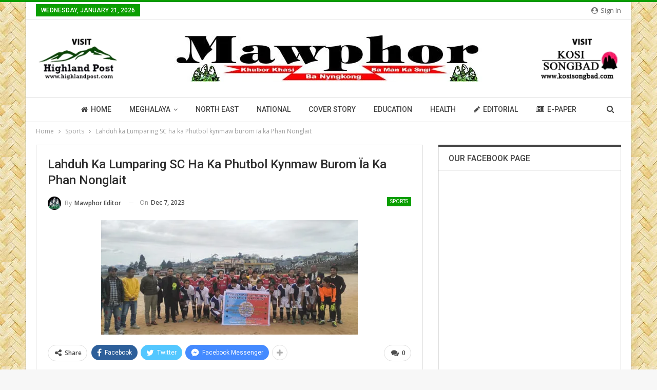

--- FILE ---
content_type: text/css
request_url: https://mawphor.com/wp-content/bs-booster-cache/d6d546ffd98a9230976cc1a1b86857c0.css
body_size: 5773
content:
.rxmdnqjw.rxmdnqjw-before-header,.rxmdnqjw.rxmdnqjw-before-header:before{background-color:#f8f8f8}.rxmdnqjw.rxmdnqjw-before-header{padding-top:30px !important;padding-bottom:30px !important}.rxmdnqjw.rxmdnqjw-after-footer,.rxmdnqjw.rxmdnqjw-after-footer:after{background-color:#f8f8f8}.rxmdnqjw.rxmdnqjw-after-footer{padding-top:30px !important;padding-bottom:30px !important}:root{--publisher-site-width-2-col:1180px;--publisher-site-width-1-col:1180px;--publisher-site-width-2-col-content-col:67%;--publisher-site-width-2-col-primary-col:33%}@media(max-width:1270px){.page-layout-1-col .bs-sks,.page-layout-2-col .bs-sks{display:none !important}}:root{--publisher-site-width-3-col:1300px;--publisher-site-width-3-col-content-col:58%;--publisher-site-width-3-col-primary-col:25%;--publisher-site-width-3-col-secondary-col:17%}@media(max-width:1390px){.page-layout-3-col .bs-sks{display:none !important}}:root{--publisher-spacing:30}:root{--publisher-primary-color:#0a9e01}.main-bg-color,.main-menu.menu .sub-menu li.current-menu-item:hover>a:hover,.main-menu.menu .better-custom-badge,.off-canvas-menu .menu .better-custom-badge,ul.sub-menu.bs-pretty-tabs-elements .mega-menu.mega-type-link .mega-links>li:hover>a,.widget.widget_nav_menu .menu .better-custom-badge,.widget.widget_nav_menu ul.menu li>a:hover,.widget.widget_nav_menu ul.menu li.current-menu-item>a,.rh-header .menu-container .resp-menu .better-custom-badge,.bs-popular-categories .bs-popular-term-item:hover .term-count,.widget.widget_tag_cloud .tagcloud a:hover,span.dropcap.dropcap-square,span.dropcap.dropcap-circle,.better-control-nav li a.better-active,.better-control-nav li:hover a,.main-menu.menu>li:hover>a:before,.main-menu.menu>li.current-menu-parent>a:before,.main-menu.menu>li.current-menu-item>a:before,.main-slider .better-control-nav li a.better-active,.main-slider .better-control-nav li:hover a,.site-footer.color-scheme-dark .footer-widgets .widget.widget_tag_cloud .tagcloud a:hover,.site-footer.color-scheme-dark .footer-widgets .widget.widget_nav_menu ul.menu li a:hover,.entry-terms.via a:hover,.entry-terms.source a:hover,.entry-terms.post-tags a:hover,.comment-respond #cancel-comment-reply-link,.better-newsticker .heading,.better-newsticker .control-nav span:hover,.listing-item-text-1:hover .term-badges.floated .term-badge a,.term-badges.floated a,.archive-title .term-badges span.term-badge a:hover,.post-tp-1-header .term-badges a:hover,.archive-title .term-badges a:hover,.listing-item-tb-2:hover .term-badges.floated .term-badge a,.btn-bs-pagination:hover,.btn-bs-pagination.hover,.btn-bs-pagination.bs-pagination-in-loading,.bs-slider-dots .bs-slider-active>.bts-bs-dots-btn,.listing-item-classic:hover a.read-more,.bs-loading>div,.pagination.bs-links-pagination a:hover,.footer-widgets .bs-popular-categories .bs-popular-term-item:hover .term-count,.footer-widgets .widget .better-control-nav li a:hover,.footer-widgets .widget .better-control-nav li a.better-active,.bs-slider-2-item .content-container a.read-more:hover,.bs-slider-3-item .content-container a.read-more:hover,.main-menu.menu .sub-menu li.current-menu-item:hover>a,.main-menu.menu .sub-menu>li:hover>a,.bs-slider-2-item .term-badges.floated .term-badge a,.bs-slider-3-item .term-badges.floated .term-badge a,.listing-item-blog:hover a.read-more,.back-top,.site-header .shop-cart-container .cart-handler .cart-count,.site-header .shop-cart-container .cart-box:after,.single-attachment-content .return-to:hover .fa,.topbar .topbar-date,.ajax-search-results:after,.better-gallery .gallery-title .prev:hover,.better-gallery .gallery-title .next:hover,.comments-template-multiple .nav-tabs .active a:after,.comments-template-multiple .active .comments-count,.off-canvas-inner:after,.more-stories:before,.bs-push-noti .bs-push-noti-wrapper-icon,.post-count-badge.pcb-t1.pcb-s1,.bs-fpe.bs-fpe-t2 thead,.post-tp-1-header .term-badges a{background-color:#0a9e01 !important}.bs-theme button,.bs-theme .btn,.bs-theme html input[type="button"],.bs-theme input[type="reset"],.bs-theme input[type="submit"],.bs-theme input[type="button"],.bs-theme .btn:focus,.bs-theme .btn:hover,.bs-theme button:focus,.bs-theme button:hover,.bs-theme html input[type="button"]:focus,.bs-theme html input[type="button"]:hover,.bs-theme input[type="reset"]:focus,.bs-theme input[type="reset"]:hover,.bs-theme input[type="submit"]:focus,.bs-theme input[type="submit"]:hover,.bs-theme input[type="button"]:focus,.bs-theme input[type="button"]:hover{background-color:#0a9e01}.main-color,.screen-reader-text:hover,.screen-reader-text:active,.screen-reader-text:focus,.widget.widget_nav_menu .menu .better-custom-badge,.widget.widget_recent_comments a:hover,.bs-popular-categories .bs-popular-term-item,.main-menu.menu .sub-menu li.current-menu-item>a,.bs-about .about-link a,.comment-list .comment-footer .comment-reply-link:hover,.comment-list li.bypostauthor>article>.comment-meta .comment-author a,.comment-list li.bypostauthor>article>.comment-meta .comment-author,.comment-list .comment-footer .comment-edit-link:hover,.comment-respond #cancel-comment-reply-link,span.dropcap.dropcap-square-outline,span.dropcap.dropcap-circle-outline,ul.bs-shortcode-list li:before,a:hover,.post-meta a:hover,.site-header .top-menu.menu>li:hover>a,.site-header .top-menu.menu .sub-menu>li:hover>a,.mega-menu.mega-type-link-list .mega-links>li>a:hover,.mega-menu.mega-type-link-list .mega-links>li:hover>a,.listing-item .post-footer .post-share:hover .share-handler,.listing-item-classic .title a:hover,.single-post-content>.post-author .pre-head a:hover,.single-post-content a,.single-page-simple-content a,.site-header .search-container.open .search-handler,.site-header .search-container:hover .search-handler,.site-header .shop-cart-container.open .cart-handler,.site-header .shop-cart-container.open:hover .cart-handler,.site-footer .copy-2 a:hover,.site-footer .copy-1 a:hover,ul.menu.footer-menu li>a:hover,.rh-header .menu-container .resp-menu li:hover>a,.listing-item-thumbnail:hover .title a,.listing-item-grid:hover .title a,.listing-item-blog:hover .title a,.listing-item-classic:hover .title a,.post-meta a:hover,.pagination.bs-numbered-pagination>span,.pagination.bs-numbered-pagination .wp-pagenavi a:hover,.pagination.bs-numbered-pagination .page-numbers:hover,.pagination.bs-numbered-pagination .wp-pagenavi .current,.pagination.bs-numbered-pagination .current,.listing-item-text-1:hover .title a,.listing-item-text-2:hover .title a,.listing-item-text-3:hover .title a,.listing-item-text-4:hover .title a,.bs-popular-categories .bs-popular-term-item:hover,.main-menu.menu>li:hover>a,.listing-mg-5-item:hover .title,.listing-item-tall:hover>.title,.bs-text a,.wpb_text_column a,.bf-breadcrumb .bf-breadcrumb-item a:hover span,.off-canvas-menu li.current-menu-item>a,.entry-content.off_canvas_footer-info a,.comment-list .comment-content em.needs-approve,.better-newsticker ul.news-list li a:hover{color:#0a9e01}.footer-widgets .widget a:hover,.bs-listing-modern-grid-listing-5 .listing-mg-5-item:hover .title a:hover,.bs-listing-modern-grid-listing-5 .listing-mg-5-item:hover .title a,.tabbed-grid-posts .tabs-section .active a{color:#0a9e01 !important}.bs-theme textarea:focus,.bs-theme input[type="url"]:focus,.bs-theme input[type="search"]:focus,.bs-theme input[type="password"]:focus,.bs-theme input[type="email"]:focus,.bs-theme input[type="number"]:focus,.bs-theme input[type="week"]:focus,.bs-theme input[type="month"]:focus,.bs-theme input[type="time"]:focus,.bs-theme input[type="datetime-local"]:focus,.bs-theme input[type="date"]:focus,.bs-theme input[type="color"]:focus,.bs-theme input[type="text"]:focus,.widget.widget_nav_menu .menu .better-custom-badge:after,.better-gallery .fotorama__thumb-border,span.dropcap.dropcap-square-outline,span.dropcap.dropcap-circle-outline,.comment-respond textarea:focus,.archive-title .term-badges a:hover,.listing-item-text-2:hover .item-inner,.btn-bs-pagination:hover,.btn-bs-pagination.hover,.btn-bs-pagination.bs-pagination-in-loading,.bs-slider-2-item .content-container a.read-more,.bs-slider-3-item .content-container a.read-more,.pagination.bs-links-pagination a:hover,body.active-top-line{border-color:#0a9e01}.main-menu.menu .better-custom-badge:after,.off-canvas-menu .menu .better-custom-badge:after{border-top-color:#0a9e01}.better-newsticker .heading:after{border-left-color:#0a9e01}::selection{background:#0a9e01}::-moz-selection{background:#0a9e01}.term-badges.text-badges .term-badge a{color:#0a9e01 !important;background-color:transparent !important}.active-top-line .header-style-1.full-width .bs-pinning-block.pinned.main-menu-wrapper,.active-top-line .header-style-1.boxed .bs-pinning-block.pinned .main-menu-container,.active-top-line .header-style-2.full-width .bs-pinning-block.pinned.main-menu-wrapper,.active-top-line .header-style-2.boxed .bs-pinning-block.pinned .main-menu-container,.active-top-line .header-style-3.full-width .bs-pinning-block.pinned.main-menu-wrapper,.active-top-line .header-style-3.boxed .bs-pinning-block.pinned .main-menu-container,.active-top-line .header-style-4.full-width .bs-pinning-block.pinned.main-menu-wrapper,.active-top-line .header-style-4.boxed .bs-pinning-block.pinned .main-menu-container,.active-top-line .header-style-5.full-width .bspw-header-style-5 .bs-pinning-block.pinned,.active-top-line .header-style-5.boxed .bspw-header-style-5 .bs-pinning-block.pinned .header-inner,.active-top-line .header-style-6.full-width .bspw-header-style-6 .bs-pinning-block.pinned,.active-top-line .header-style-6.boxed .bspw-header-style-6 .bs-pinning-block.pinned .header-inner,.active-top-line .header-style-7.full-width .bs-pinning-block.pinned.main-menu-wrapper,.active-top-line .header-style-7.boxed .bs-pinning-block.pinned .main-menu-container,.active-top-line .header-style-8.full-width .bspw-header-style-8 .bs-pinning-block.pinned,.active-top-line .header-style-8.boxed .bspw-header-style-8 .bs-pinning-block.pinned .header-inner{border-top:3px solid #0a9e01}.better-gcs-wrapper .gsc-result .gs-title *,.better-gcs-wrapper .gsc-result .gs-title:hover *,.better-gcs-wrapper .gsc-results .gsc-cursor-box .gsc-cursor-current-page,.better-gcs-wrapper .gsc-results .gsc-cursor-box .gsc-cursor-page:hover{color:#0a9e01 !important}.better-gcs-wrapper button.gsc-search-button-v2{background-color:#0a9e01 !important}.betterstudio-review .verdict .overall,.rating-bar span{background-color:#0a9e01}.rating-stars span:before,.betterstudio-review .verdict .page-heading{color:#0a9e01}body,body.boxed,.body.full-width .page-layout-2-col-right .post-tp-7-header.wfi .post-header-title{background-color:#f7f7f7}@media(max-width:767px){.main-wrap{background-color:#f7f7f7}}body{background-image:url("http://mawphor.com/wp-content/uploads/2022/02/bg_2.jpg");background-repeat:repeat}@media(max-width:767px){.main-wrap{background-color:url("http://mawphor.com/wp-content/uploads/2022/02/bg_2.jpg");background-repeat:repeat}}.site-header .top-menu.menu>li>a,.topbar .topbar-sign-in{color:#707070}.site-header.full-width .topbar,.site-header.boxed .topbar .topbar-inner{background-color:#ffffff}.site-header.full-width .topbar,.site-header.boxed .topbar .topbar-inner{border-color:#e6e6e6}.topbar .better-social-counter.style-button .social-item .item-icon{color:#444444}.topbar .better-social-counter.style-button .social-item:hover .item-icon{color:#0a9e01}.site-header.boxed .main-menu-wrapper .main-menu-container,.site-header.full-width .main-menu-wrapper{border-top-color:#dedede}.site-header.header-style-1.boxed .main-menu-wrapper .main-menu-container,.site-header.header-style-1.full-width .main-menu-wrapper,.site-header.header-style-1 .better-pinning-block.pinned.main-menu-wrapper .main-menu-container{border-bottom-color:#dedede !important}.site-header.header-style-2.boxed .main-menu-wrapper .main-menu-container,.site-header.header-style-2.full-width .main-menu-wrapper,.site-header.header-style-2 .better-pinning-block.pinned.main-menu-wrapper .main-menu-container{border-bottom-color:#dedede !important}.site-header.header-style-3.boxed .main-menu-container,.site-header.full-width.header-style-3 .main-menu-wrapper{border-bottom-color:#dedede !important}.site-header.header-style-3{border-bottom:1px solid #dedede !important}.site-header.header-style-4.boxed .main-menu-container,.site-header.full-width.header-style-4 .main-menu-wrapper{border-bottom-color:#dedede !important}.site-header.header-style-4{border-bottom:1px solid #dedede !important}.site-header.header-style-5.boxed .header-inner,.site-header.header-style-5.full-width,.site-header.header-style-5.full-width>.bs-pinning-wrapper>.content-wrap.pinned{border-bottom-color:#dedede}.site-header.header-style-6.boxed .header-inner,.site-header.header-style-6.full-width,.site-header.header-style-6.full-width>.bs-pinning-wrapper>.content-wrap.pinned{border-bottom-color:#dedede}.site-header.header-style-7.boxed .main-menu-container,.site-header.full-width.header-style-7 .main-menu-wrapper{border-bottom-color:#dedede !important}.site-header.header-style-7{border-bottom:1px solid #dedede !important}.site-header.header-style-8.boxed .header-inner,.site-header.header-style-8.full-width,.site-header.header-style-8.full-width>.bs-pinning-wrapper>.content-wrap.pinned{border-bottom-color:#dedede}.site-header.header-style-1,.site-header.header-style-2,.site-header.header-style-3,.site-header.header-style-4,.site-header.header-style-5.full-width,.site-header.header-style-5.boxed>.content-wrap>.container,.site-header.header-style-5 .bs-pinning-wrapper.bspw-header-style-5>.bs-pinning-block,.site-header.header-style-6.full-width,.site-header.header-style-6.boxed>.content-wrap>.container,.site-header.header-style-6 .bs-pinning-wrapper.bspw-header-style-6>.bs-pinning-block,.site-header.header-style-7,.site-header.header-style-8.full-width,.site-header.header-style-8.boxed>.content-wrap>.container,.site-header.header-style-8 .bs-pinning-wrapper.bspw-header-style-8>.bs-pinning-block{background-color:#ffffff}ul.menu.footer-menu li>a,.site-footer .copy-2 a,.site-footer .copy-2,.site-footer .copy-1 a,.site-footer .copy-1{color:#000000}.site-footer .footer-widgets,.footer-widgets .section-heading.sh-t4.sh-s5 .h-text:after{background-color:#4f4f4f !important}.site-footer .section-heading.sh-t4.sh-s5 .h-text:before{border-top-color:#4f4f4f !important}.site-footer .footer-widgets .section-heading.sh-t1 .h-text,.footer-widgets .section-heading.sh-t4.sh-s3 .h-text:after,.footer-widgets .section-heading.sh-t4.sh-s1 .h-text:after,.footer-widgets .section-heading.sh-t3.sh-s8>.h-text:last-child:first-child:after,.footer-widgets .section-heading.sh-t3.sh-s8>a:last-child:first-child>.h-text:after,.footer-widgets .section-heading.sh-t3.sh-s8>.main-link>.h-text:after,.footer-widgets .section-heading.sh-t3.sh-s8>.h-text:last-child:first-child:before,.footer-widgets .section-heading.sh-t3.sh-s8>a:last-child:first-child>.h-text:before,.footer-widgets .section-heading.sh-t3.sh-s8 >.main-link>.h-text:before,.footer-widgets .section-heading.sh-t3.sh-s8.bs-pretty-tabs .bs-pretty-tabs-container .bs-pretty-tabs-more.other-link .h-text,.footer-widgets .section-heading.sh-t3.sh-s8>a>.h-text,.footer-widgets .section-heading.sh-t3.sh-s8>.h-text,.footer-widgets .section-heading.sh-t6.sh-s7>.main-link>.h-text:after,.footer-widgets .section-heading.sh-t6.sh-s7>a:last-child:first-child>.h-text:after,.footer-widgets .section-heading.sh-t6.sh-s7>.h-text:last-child:first-child:after,.footer-widgets .section-heading.sh-t6.sh-s6>.main-link>.h-text:after,.footer-widgets .section-heading.sh-t6.sh-s6>a:last-child:first-child>.h-text:after,.footer-widgets .section-heading.sh-t6.sh-s6>.h-text:last-child:first-child:after,.footer-widgets .section-heading.sh-t7.sh-s1>.main-link>.h-text,.footer-widgets .section-heading.sh-t7.sh-s1>a:last-child:first-child>.h-text,.footer-widgets .section-heading.sh-t7.sh-s1 .h-text{background-color:#4f4f4f}.footer-widgets .section-heading.sh-t6.sh-s4>.main-link>.h-text:after,.footer-widgets .section-heading.sh-t6.sh-s4>a:last-child:first-child>.h-text:after,.footer-widgets .section-heading.sh-t6.sh-s4>.h-text:last-child:first-child:after,.footer-widgets .section-heading.sh-t6.sh-s4>.main-link>.h-text:after,.footer-widgets .section-heading.sh-t6.sh-s4>a:last-child:first-child>.h-text:after,.footer-widgets .section-heading.sh-t6.sh-s4>.h-text:last-child:first-child:after,.footer-widgets .section-heading.sh-t6.sh-s4>.main-link>.h-text:before,.footer-widgets .section-heading.sh-t6.sh-s4>a:last-child:first-child>.h-text:before,.footer-widgets .section-heading.sh-t6.sh-s4>.h-text:last-child:first-child:before{border-left-color:#4f4f4f}.footer-widgets .section-heading.sh-t6.sh-s4>.main-link>.h-text:after,.footer-widgets .section-heading.sh-t6.sh-s4>a:last-child:first-child>.h-text:after,.footer-widgets .section-heading.sh-t6.sh-s4>.h-text:last-child:first-child:after,.footer-widgets .section-heading.sh-t6.sh-s4>.main-link>.h-text:after,.footer-widgets .section-heading.sh-t6.sh-s4>a:last-child:first-child>.h-text:after,.footer-widgets .section-heading.sh-t6.sh-s4>.h-text:last-child:first-child:after,.footer-widgets .section-heading.sh-t6.sh-s4>.main-link>.h-text:before,.footer-widgets .section-heading.sh-t6.sh-s4>a:last-child:first-child>.h-text:before,.footer-widgets .section-heading.sh-t6.sh-s4>.h-text:last-child:first-child:before{border-left-color:#4f4f4f}.footer-widgets .section-heading.sh-t6.sh-s7>.main-link>.h-text:before,.footer-widgets .section-heading.sh-t6.sh-s7>a:last-child:first-child>.h-text:before,.footer-widgets .section-heading.sh-t6.sh-s7>.h-text:last-child:first-child:before,.footer-widgets .section-heading.sh-t6.sh-s6>.main-link>.h-text:before,.footer-widgets .section-heading.sh-t6.sh-s6>a:last-child:first-child>.h-text:before,.footer-widgets .section-heading.sh-t6.sh-s6>.h-text:last-child:first-child:before,.footer-widgets .section-heading.sh-t6.sh-s5>.main-link>.h-text:before,.footer-widgets .section-heading.sh-t6.sh-s5>a:last-child:first-child>.h-text:before,.footer-widgets .section-heading.sh-t6.sh-s5>.h-text:last-child:first-child:before{border-top-color:#4f4f4f}.footer-widgets .section-heading.sh-t6.sh-s7>.main-link>.h-text:before,.footer-widgets .section-heading.sh-t6.sh-s7>a:last-child:first-child>.h-text:before,.footer-widgets .section-heading.sh-t6.sh-s7>.h-text:last-child:first-child:before{border-bottom-color:#4f4f4f}.ltr .footer-widgets .section-heading.sh-t6.sh-s8>.main-link>.h-text:after,.ltr .footer-widgets .section-heading.sh-t6.sh-s8>a:last-child:first-child>.h-text:after,.ltr .footer-widgets .section-heading.sh-t6.sh-s8>.h-text:last-child:first-child:after{border-right-color:#4f4f4f}.rtl .footer-widgets .section-heading.sh-t6.sh-s8>.main-link>.h-text:after,.rtl .footer-widgets .section-heading.sh-t6.sh-s8>a:last-child:first-child>.h-text:after,.rtl .footer-widgets .section-heading.sh-t6.sh-s8>.h-text:last-child:first-child:after{border-left-color:#4f4f4f}.site-footer:before{background:#ffffff}.site-footer.boxed{position:relative}.copy-footer .content-wrap{overflow-x:auto}.site-footer .copy-footer .footer-menu-wrapper .footer-menu-container:before{display:none}.site-footer .copy-footer{background-color:#ffffff}.site-footer .footer-social-icons{background-color:#ffffff}.site-footer,.footer-widgets .section-heading.sh-t4.sh-s5 .h-text:after{background-color:#2b2b2b}.site-footer .section-heading.sh-t4.sh-s5 .h-text:before{border-top-color:#2b2b2b}.section-heading.sh-t2:after{background-color:#444444}.section-heading.sh-t2 a.active,.section-heading.sh-t2 .main-link:first-child:last-child .h-text{color:#444444}.section-heading.sh-t2>.h-text,.section-heading.sh-t2 a:hover .h-text,.section-heading.sh-t2 a.active .h-text{color:#444444 !important}.entry-content a.read-more,a.read-more,.listing-item-classic:hover a.read-more,.listing-item-blog:hover a.read-more{background-color:#434343 !important}.bs-slider-2-item .content-container a.read-more,.bs-slider-3-item .content-container a.read-more{border-color:#434343}body.bs-theme,body.bs-theme .btn-bs-pagination,body.bs-theme .body-typo{font-family:'Open Sans';font-weight:400;font-size:13px;text-align:inherit;text-transform:inherit;color:#7b7b7b}.post-meta,.post-meta a{font-family:'Open Sans';font-weight:400;font-size:12px;text-transform:none;color:#b7b7b7}.listing-mg-item.listing-mg-5-item .post-meta.post-meta .views.views.views{font-family:'Open Sans';font-weight:400!important;font-size:12px;text-transform:none;color:#b7b7b7!important}.post-meta .post-author{font-family:'Open Sans';font-weight:600;font-size:12px;text-transform:uppercase}.term-badges .format-badge,.term-badges .term-badge,.main-menu .term-badges a{font-family:'Roboto';font-weight:400;font-size:12px;text-transform:uppercase}.heading-typo,h1,h2,h3,h4,h5,h6,.h1,.h2,.h3,.h4,.h5,.h6,.heading-1,.heading-2,.heading-3,.heading-4,.heading-5,.heading-6,.header .site-branding .logo,.search-form input[type="submit"],.widget.widget_categories ul li,.widget.widget_archive ul li,.widget.widget_nav_menu ul.menu,.widget.widget_pages ul li,.widget.widget_recent_entries li a,.widget .tagcloud a,.widget.widget_calendar table caption,.widget.widget_rss li .rsswidget,.listing-widget .listing-item .title,button,html input[type="button"],input[type="reset"],input[type="submit"],input[type="button"],.pagination,.site-footer .footer-social-icons .better-social-counter.style-name .social-item,.section-heading .h-text,.entry-terms a,.single-container .post-share a,.comment-list .comment-meta .comment-author,.comments-wrap .comments-nav,.main-slider .content-container .read-more,a.read-more,.single-page-content>.post-share li,.single-container>.post-share li,.better-newsticker .heading,.better-newsticker ul.news-list li{font-family:'Roboto';font-weight:500;text-transform:inherit}h1,.h1,.heading-1{font-size:34px}h2,.h2,.heading-2{font-size:30px}h3,.h3,.heading-3{font-size:25px}h4,.h4,.heading-4{font-size:20px}h5,.h5,.heading-5{font-size:17px}h6,.h6,.heading-6{font-size:15px}.single-post-title{font-family:'Roboto';font-weight:500;text-transform:capitalize}.post-template-1 .single-post-title{font-size:24px}.post-tp-2-header .single-post-title{font-size:28px}.post-tp-3-header .single-post-title{font-size:26px}.post-tp-4-header .single-post-title{font-size:26px}.post-tp-5-header .single-post-title{font-size:26px}.post-template-6 .single-post-title{font-size:24px}.post-tp-7-header .single-post-title{font-size:24px}.post-template-8 .single-post-title{font-size:24px}.post-template-9 .single-post-title{font-size:24px}.post-template-10 .single-post-title,.ajax-post-content .single-post-title.single-post-title{font-size:24px}.post-tp-11-header .single-post-title{font-size:25px}.post-tp-12-header .single-post-title{font-size:22px}.post-template-13 .single-post-title{font-size:22px}.post-template-14 .single-post-title{font-size:22px}.post-subtitle{font-family:'Roboto';font-weight:400;font-size:18px;text-transform:inherit}.entry-content{font-family:'Open Sans';font-weight:400;font-size:15px;text-align:justify;text-transform:initial;color:#222222}.post-summary{font-family:'Open Sans';font-weight:400;line-height:20px;font-size:13px;text-align:inherit;text-transform:initial;color:#888888}.single-post-excerpt{font-family:'Open Sans';font-weight:400;line-height:22px;font-size:15px;text-align:justify;text-transform:initial}.main-menu li>a,.main-menu li,.off-canvas-menu>ul>li>a{font-family:'Roboto';font-weight:500;font-size:14px;text-align:inherit;text-transform:uppercase}.main-menu.menu .sub-menu>li>a,.main-menu.menu .sub-menu>li,.rh-header .menu-container .resp-menu li>a,.rh-header .menu-container .resp-menu li,.mega-menu.mega-type-link-list .mega-links li>a,ul.sub-menu.bs-pretty-tabs-elements .mega-menu.mega-type-link .mega-links>li>a,.off-canvas-menu li>a{font-family:'Roboto';font-weight:400;font-size:14px;text-align:inherit;text-transform:none}.top-menu.menu>li>a,.top-menu.menu>li>a:hover,.top-menu.menu>li,.topbar .topbar-sign-in{font-family:'Open Sans';font-weight:400;font-size:13px;text-align:inherit;text-transform:capitalize}.top-menu.menu .sub-menu>li>a,.top-menu.menu .sub-menu>li{font-family:'Open Sans';font-weight:400;font-size:13px;text-align:inherit;text-transform:none}.topbar .topbar-date{font-family:'Roboto';font-weight:500;font-size:12px;text-transform:uppercase}.archive-title .pre-title{font-family:'Open Sans';font-weight:400;font-size:13px;text-align:inherit;text-transform:capitalize}.archive-title .page-heading{font-family:'Roboto';font-weight:500;font-size:32px;text-align:inherit;text-transform:capitalize;color:#383838}.listing-item .post-subtitle{font-family:'Roboto';font-weight:400;font-style:italic;line-height:18px;text-align:inherit;text-transform:inherit;color:#565656}.listing-item-classic-1 .title{font-family:'Roboto';font-weight:500;line-height:27px;font-size:21px;text-align:inherit;text-transform:none;color:#383838}.listing-item-classic-1 .post-subtitle{font-size:17px}.listing-item-classic-2 .title{font-family:'Roboto';font-weight:500;line-height:27px;font-size:21px;text-align:inherit;text-transform:none;color:#383838}.listing-item-classic-2 .post-subtitle{font-size:17px}.listing-item-classic-3 .title{font-family:'Roboto';font-weight:500;line-height:26px;font-size:20px;text-align:inherit;text-transform:none;color:#383838}.listing-item-classic-3 .post-subtitle{font-size:17px}.listing-mg-1-item .content-container,.listing-mg-1-item .title{font-family:'Roboto';font-weight:500;font-size:21px;text-align:inherit;text-transform:capitalize;color:#ffffff}.listing-mg-1-item .post-subtitle{font-size:16px}.listing-mg-2-item .content-container,.listing-mg-2-item .title{font-family:'Roboto';font-weight:500;font-size:21px;text-align:inherit;text-transform:capitalize;color:#ffffff}.listing-mg-2-item .post-subtitle{font-size:16px}.listing-mg-3-item .content-container,.listing-mg-3-item .title{font-family:'Roboto';font-weight:500;font-size:18px;text-align:inherit;text-transform:capitalize;color:}.listing-mg-4-item .content-container,.listing-mg-4-item .title{font-family:'Roboto';font-weight:500;font-size:18px;text-align:inherit;text-transform:capitalize}.listing-mg-4-item .post-subtitle{font-size:15px}.listing-mg-5-item-big .title{font-family:'Roboto';font-weight:500;font-size:23px;text-align:center;text-transform:capitalize}.listing-mg-5-item-small .title{font-family:'Roboto';font-weight:500;font-size:15px;text-align:center;text-transform:capitalize}.listing-mg-5-item .post-subtitle{font-size:16px}.listing-mg-6-item .content-container,.listing-mg-6-item .title{font-family:'Roboto';font-weight:500;font-size:21px;text-align:inherit;text-transform:capitalize;color:#ffffff}.listing-mg-6-item .post-subtitle{font-size:16px}.listing-mg-7-item .content-container,.listing-mg-7-item .title{font-family:'Roboto';font-weight:500;font-size:21px;text-align:inherit;text-transform:capitalize;color:#ffffff}.listing-mg-7-item .post-subtitle{font-size:16px}.listing-mg-8-item .content-container,.listing-mg-8-item .title{font-family:'Roboto';font-weight:500;font-size:21px;text-align:inherit;text-transform:capitalize;color:#ffffff}.listing-mg-8-item .post-subtitle{font-size:16px}.listing-mg-9-item .content-container,.listing-mg-9-item .title{font-family:'Roboto';font-weight:500;font-size:21px;text-align:inherit;text-transform:capitalize;color:#ffffff}.listing-mg-9-item .post-subtitle{font-size:15px}.listing-mg-10-item .content-container,.listing-mg-10-item .title{font-family:'Roboto';font-weight:500;font-size:21px;text-align:inherit;text-transform:capitalize;color:#ffffff}.listing-mg-10-item .post-subtitle{font-size:16px}.listing-item-grid-1 .title{font-family:'Roboto';font-weight:500;line-height:22px;font-size:17px;text-align:inherit;text-transform:none;color:#383838}.listing-item-grid-1 .post-subtitle{font-size:15px}.listing-item-grid-2 .title{font-family:'Roboto';font-weight:500;line-height:22px;font-size:17px;text-align:inherit;text-transform:none;color:#383838}.listing-item-grid-2 .post-subtitle{font-size:15px}.listing-item-tall-1 .title{font-family:'Roboto';font-weight:500;line-height:20px;font-size:16px;text-align:inherit;text-transform:none;color:#383838}.listing-item-tall-1 .post-subtitle{font-size:14px}.listing-item-tall-2 .title,.listing-item-tall-2 .title a{font-family:'Roboto';font-weight:500;line-height:20px;font-size:16px;text-align:center;text-transform:none;color:#383838}.listing-item-tall-2 .post-subtitle{font-size:14px}.bs-slider-1-item .title{font-family:'Roboto';font-weight:500;line-height:30px;font-size:26px;text-align:inherit;text-transform:none}.bs-slider-1-item .post-subtitle{font-size:15px}.bs-slider-2-item .title{font-family:'Roboto';font-weight:500;line-height:28px;font-size:21px;text-align:inherit;text-transform:none;color:#383838}.bs-slider-2-item .post-subtitle{font-size:15px}.bs-slider-3-item .title{font-family:'Roboto';font-weight:500;line-height:28px;font-size:21px;text-align:inherit;text-transform:none;color:#383838}.bs-slider-3-item .post-subtitle{font-size:15px}.bs-box-1 .box-title{font-family:'Roboto';font-weight:500;line-height:25px;font-size:18px;text-align:inherit;text-transform:none}.bs-box-2 .box-title{font-family:'Roboto';font-weight:500;line-height:18px;font-size:14px;text-align:inherit;text-transform:uppercase}.bs-box-3 .box-title{font-family:'Roboto';font-weight:500;line-height:20px;font-size:17px;text-align:inherit;text-transform:uppercase}.bs-box-4 .box-title{font-family:'Roboto';font-weight:500;line-height:20px;font-size:17px;text-align:inherit;text-transform:uppercase}.listing-item-blog-1>.item-inner>.title,.listing-item-blog-2>.item-inner>.title,.listing-item-blog-3>.item-inner>.title{font-family:'Roboto';font-weight:500;line-height:23px;font-size:18px;text-align:inherit;text-transform:none;color:#383838}.listing-item-blog-1>.item-inner>.post-subtitle,.listing-item-blog-2>.item-inner>.post-subtitle,.listing-item-blog-3>.item-inner>.post-subtitle{font-size:15px}.listing-item-blog-5>.item-inner>.title{font-family:'Roboto';font-weight:500;line-height:24px;font-size:19px;text-align:inherit;text-transform:none;color:#383838}.listing-item-blog-5 .post-subtitle{font-size:17px}.listing-item-tb-3 .title,.listing-item-tb-1 .title{font-family:'Roboto';font-weight:500;line-height:18px;font-size:14px;text-align:inherit;text-transform:none;color:#383838}.listing-item-tb-3 .post-subtitle,.listing-item-tb-1 .post-subtitle{font-size:13px}.listing-item-tb-2 .title{font-family:'Roboto';font-weight:500;line-height:17px;font-size:14px;text-align:inherit;text-transform:none;color:#383838}.listing-item-tb-2 .post-subtitle{font-size:13px}.listing-item-text-1 .title{font-family:'Roboto';font-weight:500;line-height:22px;font-size:15px;text-align:center;text-transform:capitalize;color:#383838}.listing-item-text-1 .post-subtitle{font-size:14px}.listing-item-text-2 .title{font-family:'Roboto';font-weight:500;line-height:19px;font-size:14px;text-align:inherit;text-transform:capitalize;color:#383838}.listing-item-text-2 .post-subtitle{font-size:14px}.listing-item-text-3 .title,.listing-item-text-4 .title{font-family:'Roboto';font-weight:500;line-height:20px;font-size:14px;text-align:inherit;text-transform:inherit;color:#383838}.listing-item-text-3 .post-subtitle,.listing-item-text-4 .post-subtitle{font-size:14px}.section-heading .h-text{font-family:'Roboto';font-weight:500;line-height:38px;font-size:16px;text-transform:uppercase}.site-footer .copy-footer .menu{font-family:'Roboto';font-weight:500;line-height:28px;font-size:14px;text-transform:capitalize;color:#ffffff}.site-footer .copy-footer .container{font-family:'Open Sans';font-weight:400;line-height:18px;font-size:12px}.post-meta .views.rank-default,.single-post-share .post-share-btn.post-share-btn-views.rank-default{color:!important}.post-meta .views.rank-500,.single-post-share .post-share-btn.post-share-btn-views.rank-500{color:#edaa02 !important}.post-meta .views.rank-1000,.single-post-share .post-share-btn.post-share-btn-views.rank-1000{color:#d88531 !important}.post-meta .views.rank-2000,.single-post-share .post-share-btn.post-share-btn-views.rank-2000{color:#c44b2d !important}.post-meta .views.rank-3500,.single-post-share .post-share-btn.post-share-btn-views.rank-3500{color:#d40808 !important}.post-meta .share.rank-50,.single-post-share .post-share-btn.rank-50{color:#edaa02 !important}.post-meta .share.rank-100,.single-post-share .post-share-btn.rank-100{color:#d88531 !important}.post-meta .share.rank-200,.single-post-share .post-share-btn.rank-200{color:#c44b2d !important}.post-meta .share.rank-300,.single-post-share .post-share-btn.rank-300{color:#d40808 !important} .widget.widget_categories li.cat-item.cat-item-9>a:hover,.main-menu.menu>li.menu-term-9:hover>a,ul.menu.footer-menu li.menu-term-9>a:hover,.listing-item.main-term-9:hover .title a,body.category-9 .archive-title .page-heading,.listing-item-classic.main-term-9 .post-meta a:hover,.listing-item-blog.main-term-9 .post-meta a:hover,.listing-item-grid.main-term-9 .post-meta a:hover,.listing-item-text-1.main-term-9 .post-meta a:hover,.listing-item-text-2.main-term-9 .post-meta a:hover,.bs-popular-categories .bs-popular-term-item.term-item-9:hover a,.listing-mg-5-item.main-term-9:hover .title,.listing-mg-5-item.main-term-9:hover .title a:hover,.listing-item-tall-1.main-term-9:hover>.title,.listing-item-tall-2.main-term-9:hover>.title,.tabbed-grid-posts .tabs-section .active a.term-9,.search-header .clean-button.term-9:hover{color:#dd3333 !important}.main-menu.menu>li.menu-term-9:hover>a:before,.main-menu.menu>li.menu-term-9.current-menu-item>a:before,.main-menu.menu>li.menu-term-9.current-menu-parent>a:before,.widget.widget_nav_menu ul.menu li.menu-term-9>a:hover,.widget.widget_nav_menu ul.menu li.current-menu-item.menu-term-9>a,.widget.widget_categories li.cat-item.cat-item-9>a:hover>.post-count,.listing-item-text-1.main-term-9:hover .term-badges.floated .term-badge.term-9 a,.listing-item-tb-2.main-term-9:hover .term-badges.floated .term-badge a,.listing-item.main-term-9:hover a.read-more,.term-badges .term-badge.term-9 a,.archive-title .term-badges span.term-badge.term-9 a:hover,body.category-9 .archive-title .pre-title span,body.category-9 .archive-title .pre-title:after,.bs-pagination.main-term-9 .btn-bs-pagination:hover,.bs-pagination-wrapper.main-term-9 .bs-loading>div,.bs-pagination.main-term-9 .btn-bs-pagination.bs-pagination-in-loading,.bs-slider-controls.main-term-9 .btn-bs-pagination:hover,.bs-slider-controls.main-term-9 .bs-slider-dots .bs-slider-active>.bts-bs-dots-btn,.main-menu.menu>li.menu-term-9>a>.better-custom-badge,.bs-popular-categories .bs-popular-term-item.term-item-9:hover .term-count,.bs-slider-2-item.main-term-9 .term-badges.floated .term-badge a,.bs-slider-3-item.main-term-9 .term-badges.floated .term-badge a,.bs-slider-2-item.main-term-9 .content-container a.read-more:hover,.bs-slider-3-item.main-term-9 .content-container a.read-more:hover,.listing-item.main-term-9 .post-count-badge.pcb-t1.pcb-s1{background-color:#dd3333 !important;color:#fff}.main-menu.menu>li.menu-term-9>a>.better-custom-badge:after{border-top-color:#dd3333 !important}.listing-item-text-2.main-term-9:hover .item-inner,.bs-pagination.main-term-9 .btn-bs-pagination:hover,.bs-pagination.main-term-9 .btn-bs-pagination.bs-pagination-in-loading,.bs-slider-controls.main-term-9 .btn-bs-pagination:hover,.bs-slider-2-item.main-term-9 .content-container a.read-more,.bs-slider-3-item.main-term-9 .content-container a.read-more{border-color:#dd3333 !important}body.category-9 ::selection{background:#dd3333 !important}body.category-9 ::-moz-selection{background:#dd3333 !important}.listing-item.main-term-9 .rating-bar span{background-color:#dd3333}.listing-item.main-term-9 .rating-stars span:before{color:#dd3333}.term-badges.text-badges .term-badge.term-9 a{color:#dd3333 !important;background-color:transparent !important}.main-term-9.section-heading.sh-t2 a.active,.main-term-9.section-heading.sh-t2 .main-link:first-child:last-child .main-term-9.h-text{color:#dd3333}.main-term-9.section-heading.sh-t2>.h-text,.section-heading.sh-t2 a:hover .h-text.main-term-9,.main-term-9.section-heading.sh-t2 a.active .h-text{color:#dd3333 !important}.main-term-9.section-heading.sh-t2:after{background-color:#dd3333}.rtl .rxmdnqjw .rxmdnqjw-container{direction:ltr}.rxmdnqjw-clearfix:after,.rxmdnqjw-clearfix:before{content:"";display:table}.rxmdnqjw-clearfix:after{clear:both}.rxmdnqjw-clearfix{zoom:1}.rxmdnqjw-caption{display:block;color:#bbb;font-size:12px;line-height:24px;margin:0!important;padding:0;text-align:center}.rxmdnqjw-type-code br,.rxmdnqjw:empty,.widget_rxmdnqjw:empty{display:none}.rxmdnqjw-container a{text-decoration:none!important}.rxmdnqjw-type-dfp>div{display:inline-block}.mce-content-body .rxmdnqjw{margin-bottom:0!important}.mce-content-body .rxmdnqjw-hide-on-desktop,.mce-content-body .rxmdnqjw-hide-on-phone,.mce-content-body .rxmdnqjw-hide-on-tablet-landscape,.mce-content-body .rxmdnqjw-hide-on-tablet-portrait{display:block!important}@media(min-width:992px) and (max-width:1199px){.bs-visible-md{display:block!important}}@media(max-width:991px){.bs-visible-sm{display:block!important}}@media(min-width:1200px){.bs-visible-lg{display:block!important}.bs-hidden-lg{display:none!important}}@media(max-width:991px){.bs-hidden-sm{display:none!important}}@media(min-width:992px) and (max-width:1199px){.bs-hidden-md{display:none!important}}@media(max-width:768px){.bs-hidden-sm,.bs-hidden-xs{display:none!important}}.rxmdnqjw-post-top{margin-bottom:20px}.rxmdnqjw-post-bottom{margin-top:20px;margin-bottom:0}.rxmdnqjw-empty-note{background:#f7f7f7;padding:25px 20px;border:2px dashed #d2d2d2}.rxmdnqjw-empty-note a{text-decoration:none;color:#888;font-size:16px}.rxmdnqjw-empty-note a:hover{color:#0080ce;text-decoration:underline}.rxmdnqjw.rxmdnqjw-align-center{text-align:center}.rxmdnqjw.rxmdnqjw-align-right{text-align:right}.rxmdnqjw.rxmdnqjw-align-left{text-align:left}@media(min-width:1140px){.rxmdnqjw-hide-on-desktop{display:none}}@media(min-width:1019px) and (max-width:1140px){.rxmdnqjw-hide-on-tablet-landscape{display:none}}@media(min-width:768px) and (max-width:1018px){.rxmdnqjw-hide-on-tablet-portrait{display:none}}.rxmdnqjw.rxmdnqjw-float-left{float:left;margin-right:30px}.rxmdnqjw.rxmdnqjw-float-center .rxmdnqjw{text-align:center}.rxmdnqjw.rxmdnqjw-float-right{float:right;margin-left:30px}@media(max-width:767px){.rxmdnqjw-hide-on-phone{display:none}.rxmdnqjw.rxmdnqjw-float-left,.rxmdnqjw.rxmdnqjw-float-right{float:none;margin-left:auto;margin-right:auto;text-align:center}}.rxmdnqjw .rxmdnqjw-container{box-sizing:border-box;margin-bottom:10px}.rxmdnqjw .rxmdnqjw-container:last-child{margin-bottom:0}.rxmdnqjw .rxmdnqjw-container embed,.rxmdnqjw .rxmdnqjw-container img,.rxmdnqjw .rxmdnqjw-container object{max-width:100%}.rxmdnqjw .rxmdnqjw-container.rxmdnqjw-type-image .ad-caption{overflow:hidden;white-space:nowrap;text-overflow:ellipsis;display:inline-block;width:100%;font-size:12px}.rxmdnqjw.rxmdnqjw-column-2,.rxmdnqjw.rxmdnqjw-column-3{display:grid;column-gap:15px;grid-template-columns:1fr 1fr 1fr}.rxmdnqjw.rxmdnqjw-column-2{grid-template-columns:1fr 1fr}@media only screen and (max-width:780px){.rxmdnqjw.rxmdnqjw-column-3{grid-template-columns:1fr 1fr}}@media only screen and (max-width:600px){.rxmdnqjw.rxmdnqjw-column-2,.rxmdnqjw.rxmdnqjw-column-3{grid-template-columns:1fr}}.rxmdnqjw-ll>ins{display:flex!important;align-items:center;justify-content:center;background:#f3f3f3;text-decoration:none!important}.rxmdnqjw-ll>ins>span{max-width:50%}.rxmdnqjw.rxmdnqjw-align-center .rxmdnqjw-ll>ins{float:none;margin-right:auto;margin-left:auto}.rxmdnqjw.rxmdnqjw-align-right .rxmdnqjw-ll>ins{float:right}.rxmdnqjw.rxmdnqjw-align-left .rxmdnqjw-ll>ins{float:left}.site-header .sidebar .rxmdnqjw{padding:0 0 5px;margin:0}.site-header .sidebar .rxmdnqjw:last-child{padding-bottom:0}.site-header .sidebar .rxmdnqjw .rxmdnqjw-container{margin-bottom:0}.site-header .sidebar .rxmdnqjw .rxmdnqjw-caption,.site-header .sidebar .rxmdnqjw .rxmdnqjw-empty-note{display:none}.site-header .rxmdnqjw{margin-bottom:0}.site-header .rxmdnqjw .rxmdnqjw-caption{display:none!important}.mega-type-page-builder .rxmdnqjw:last-child{margin-bottom:0}.site-header.header-stype-2 .sidebar .rxmdnqjw{text-align:right}.site-header.header-stype-3 .sidebar .rxmdnqjw{text-align:right}.widget .rxmdnqjw{margin-bottom:0}.single-post-content .rxmdnqjw{margin-bottom:12px}.rxmdnqjw.rxmdnqjw-after-related{margin-bottom:0;margin-top:35px}.rxmdnqjw.rxmdnqjw-after-header{margin-bottom:0}.rxmdnqjw.rxmdnqjw-after-header .rxmdnqjw-caption{display:none}.rxmdnqjw.rxmdnqjw-after-header .rxmdnqjw-container:first-child,.rxmdnqjw.rxmdnqjw-after-header.rxmdnqjw-column-2 .rxmdnqjw-container:nth-child(2),.rxmdnqjw.rxmdnqjw-after-header.rxmdnqjw-column-3 .rxmdnqjw-container:nth-child(2),.rxmdnqjw.rxmdnqjw-after-header.rxmdnqjw-column-3 .rxmdnqjw-container:nth-child(3){margin-top:20px}.bf-breadcrumb.bc-top-style+.adcontainer .rxmdnqjw.rxmdnqjw-after-header .rxmdnqjw-container:first-child,.bf-breadcrumb.bc-top-style+.adcontainer .rxmdnqjw.rxmdnqjw-after-header.rxmdnqjw-column-2 .rxmdnqjw-container:nth-child(2),.bf-breadcrumb.bc-top-style+.adcontainer .rxmdnqjw.rxmdnqjw-after-header.rxmdnqjw-column-3 .rxmdnqjw-container:nth-child(2),.bf-breadcrumb.bc-top-style+.adcontainer .rxmdnqjw.rxmdnqjw-after-header.rxmdnqjw-column-3 .rxmdnqjw-container:nth-child(3){margin-top:10px}.rxmdnqjw.rxmdnqjw-after-header .rxmdnqjw-container:last-child,.rxmdnqjw.rxmdnqjw-after-header.rxmdnqjw-column-2 .rxmdnqjw-container:nth-last-child(2),.rxmdnqjw.rxmdnqjw-after-header.rxmdnqjw-column-3 .rxmdnqjw-container:nth-last-child(2),.rxmdnqjw.rxmdnqjw-after-header.rxmdnqjw-column-3 .rxmdnqjw-container:nth-last-child(3){margin-bottom:-4px}.rxmdnqjw.rxmdnqjw-above-post-box{margin-bottom:15px}.rxmdnqjw.rxmdnqjw-above-post-box.rxmdnqjw-above-post-box-tmargine{margin-top:20px}.rxmdnqjw.rxmdnqjw-above-post-box.rxmdnqjw-above-post-box-tmargine2{margin-top:-15px;margin-bottom:27px}.rxmdnqjw.rxmdnqjw-above-post-box.rxmdnqjw-above-post-box-tmargine2{margin-top:0}.rxmdnqjw.rxmdnqjw-between-thumbnail-title.rxmdnqjw-between-thumbnail-title{margin-bottom:20px}.post-tp-12-header .rxmdnqjw.rxmdnqjw-between-thumbnail-title.rxmdnqjw-between-thumbnail-title{margin-top:25px}.post-tp-15-header .rxmdnqjw.rxmdnqjw-between-thumbnail-title.rxmdnqjw-between-thumbnail-title{margin-top:25px}.main-wrap>.container.adcontainer+.content-container{margin-top:20px}@media(min-width:1140px){.rxmdnqjw.rxmdnqjw-after-header.rxmdnqjw-show-desktop+.content-wrap .entry-content>.vc_row.vc_row-has-fill:first-child{margin-top:0!important}.rxmdnqjw.rxmdnqjw-after-header.rxmdnqjw-show-desktop~.post-header.post-tp-12-header,.rxmdnqjw.rxmdnqjw-after-header.rxmdnqjw-show-desktop~.post-header.post-tp-2-header,.rxmdnqjw.rxmdnqjw-after-header.rxmdnqjw-show-desktop~.post-header.post-tp-4-header,.rxmdnqjw.rxmdnqjw-after-header.rxmdnqjw-show-desktop~.post-header.post-tp-7-header{margin-top:25px}}@media(min-width:1019px) and (max-width:1140px){.rxmdnqjw.rxmdnqjw-after-header.rxmdnqjw-show-tablet-landscape+.content-wrap .entry-content>.vc_row.vc_row-has-fill:first-child{margin-top:0!important}.rxmdnqjw.rxmdnqjw-after-header.rxmdnqjw-show-tablet-landscape~.post-header.post-tp-12-header,.rxmdnqjw.rxmdnqjw-after-header.rxmdnqjw-show-tablet-landscape~.post-header.post-tp-2-header,.rxmdnqjw.rxmdnqjw-after-header.rxmdnqjw-show-tablet-landscape~.post-header.post-tp-4-header,.rxmdnqjw.rxmdnqjw-after-header.rxmdnqjw-show-tablet-landscape~.post-header.post-tp-7-header{margin-top:25px}}@media(min-width:768px) and (max-width:1018px){.rxmdnqjw.rxmdnqjw-after-header.rxmdnqjw-show-tablet-portrait+.content-wrap .entry-content>.vc_row.vc_row-has-fill:first-child{margin-top:0!important}.rxmdnqjw.rxmdnqjw-after-header.rxmdnqjw-show-tablet-portrait~.post-header.post-tp-12-header,.rxmdnqjw.rxmdnqjw-after-header.rxmdnqjw-show-tablet-portrait~.post-header.post-tp-2-header,.rxmdnqjw.rxmdnqjw-after-header.rxmdnqjw-show-tablet-portrait~.post-header.post-tp-4-header,.rxmdnqjw.rxmdnqjw-after-header.rxmdnqjw-show-tablet-portrait~.post-header.post-tp-7-header{margin-top:25px}}@media(max-width:767px){.rxmdnqjw.rxmdnqjw-after-header.rxmdnqjw-show-phone+.content-wrap .entry-content>.vc_row.vc_row-has-fill:first-child{margin-top:0!important}.rxmdnqjw.rxmdnqjw-after-header.rxmdnqjw-show-phone~.post-header.post-tp-12-header,.rxmdnqjw.rxmdnqjw-after-header.rxmdnqjw-show-phone~.post-header.post-tp-2-header,.rxmdnqjw.rxmdnqjw-after-header.rxmdnqjw-show-phone~.post-header.post-tp-4-header,.rxmdnqjw.rxmdnqjw-after-header.rxmdnqjw-show-phone~.post-header.post-tp-7-header{margin-top:25px}.rxmdnqjw.rxmdnqjw-above-post-box.rxmdnqjw-above-post-box-tmargine{margin-top:20px}}.rxmdnqjw.rxmdnqjw-before-footer{margin-bottom:0}.rxmdnqjw.rxmdnqjw-before-footer .rxmdnqjw-caption{display:none}.rxmdnqjw.rxmdnqjw-before-footer .rxmdnqjw-container:first-child,.rxmdnqjw.rxmdnqjw-before-footer.rxmdnqjw-column-2 .rxmdnqjw-container:nth-child(2),.rxmdnqjw.rxmdnqjw-before-footer.rxmdnqjw-column-3 .rxmdnqjw-container:nth-child(2),.rxmdnqjw.rxmdnqjw-before-footer.rxmdnqjw-column-3 .rxmdnqjw-container:nth-child(3){margin-top:20px}.rxmdnqjw.rxmdnqjw-before-footer .rxmdnqjw-container:last-child,.rxmdnqjw.rxmdnqjw-before-footer.rxmdnqjw-column-2 .rxmdnqjw-container:nth-last-child(2),.rxmdnqjw.rxmdnqjw-before-footer.rxmdnqjw-column-3 .rxmdnqjw-container:nth-last-child(2),.rxmdnqjw.rxmdnqjw-before-footer.rxmdnqjw-column-3 .rxmdnqjw-container:nth-last-child(3){margin-bottom:20px}.rxmdnqjw.rxmdnqjw-before-footer.rxmdnqjw-column-1 .rxmdnqjw-container.rxmdnqjw-type-code:last-child,.rxmdnqjw.rxmdnqjw-before-footer.rxmdnqjw-column-2 .rxmdnqjw-container.rxmdnqjw-type-code:nth-last-child(2),.rxmdnqjw.rxmdnqjw-before-footer.rxmdnqjw-column-3 .rxmdnqjw-container.rxmdnqjw-type-code:nth-last-child(2),.rxmdnqjw.rxmdnqjw-before-footer.rxmdnqjw-column-3 .rxmdnqjw-container.rxmdnqjw-type-code:nth-last-child(3){margin-bottom:14px}.rxmdnqjw.rxmdnqjw-ajaxed-related{padding:20px 0;margin-bottom:-15px}.rxmdnqjw.rxmdnqjw-post-before-author{margin-bottom:0}.rxmdnqjw.rxmdnqjw-before-header{margin-bottom:0!important;padding:20px 0;position:relative}.rxmdnqjw.rxmdnqjw-before-header:before{content:'';display:inline-block;position:fixed;height:400px;top:-400px;left:0;right:0;width:100%}.rxmdnqjw.rxmdnqjw-after-footer{margin-bottom:0!important;padding:20px 0;position:relative}.rxmdnqjw.rxmdnqjw-after-footer:after{content:'';display:inline-block;position:fixed;height:400px;bottom:-400px;left:0;right:0;width:100%}.ltr .bs-sks .bs-sksiteml .rxmdnqjw,.rtl .bs-sks .bs-sksitemr .rxmdnqjw{float:right}.ltr .bs-sks .bs-sksitemr .rxmdnqjw,.rtl .bs-sks .bs-sksiteml .rxmdnqjw{float:left}.bs-sks .rxmdnqjw:last-child{margin-bottom:0}.listing-item>.rxmdnqjw{margin-bottom:0}@media print{.rxmdnqjw{display:none!important}}